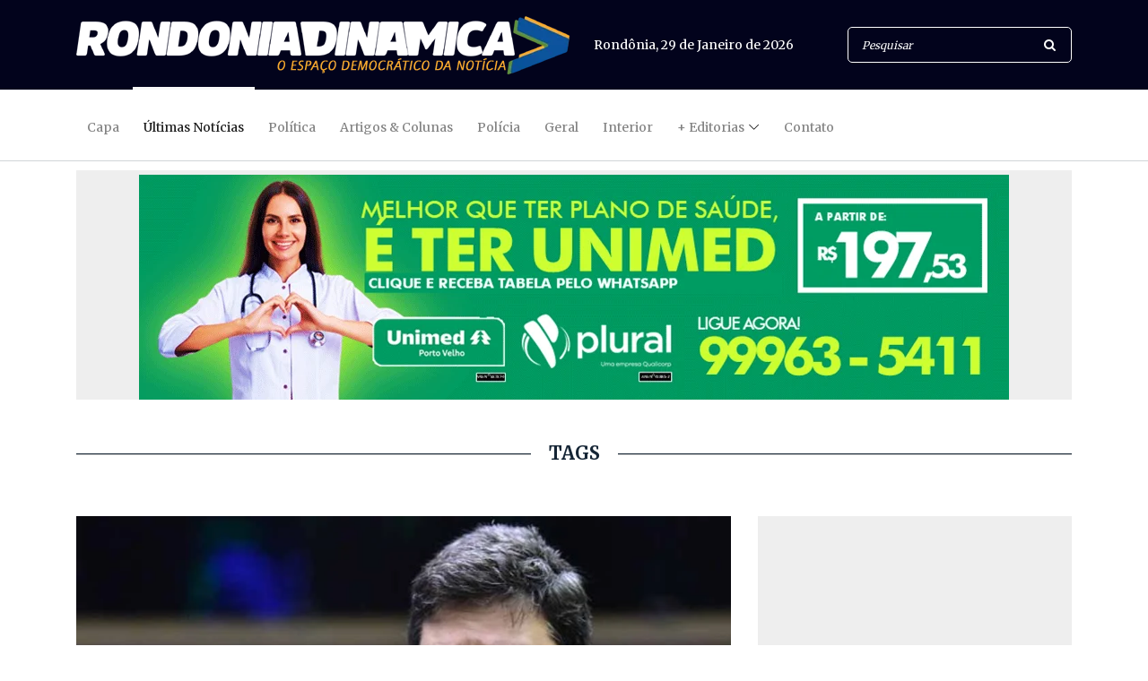

--- FILE ---
content_type: text/html; charset=UTF-8
request_url: https://www.rondoniadinamica.com/tags?s=Bancada%20Federal
body_size: 6068
content:
<!DOCTYPE html>
<html lang="pt-br">

<head>
<meta charset="UTF-8">
<meta http-equiv="refresh" content="120">
<meta http-equiv="X-UA-Compatible" content="IE=edge">
<meta name="viewport" content="width=device-width, initial-scale=1, shrink-to-fit=no">
<!-- The above 4 meta tags *must* come first in the head; any other head content must come *after* these tags -->

<!-- Title -->
<title>TAGS | Rondônia Dinâmica</title>
<meta name="description" content="Jornal eletrônico do estado de Rondônia. Site dedicado a publicações de notícias, eventos e artigos de opinião">
<meta name="author" content="Rondônia Dinâmica">

<!-- START - Facebook Open Graph, Google+ and Twitter Card Tags 1.7.3.1 -->
<meta property="og:locale" content="pt_BR"/>
<meta property="og:site_name" content="Rondoniadinamica.com"/>
<meta property="og:title" content="TAGS | Rondônia Dinâmica"/>
<meta itemprop="name" content="Rondônia Dinâmica - Notícias Exclusivas de Rondônia e Região"/>
<meta property="og:url" content="https://rondoniadinamica.com/tags"/>
<meta property="og:type" content="site"/>
<meta property="og:description" content="Jornal eletrônico do estado de Rondônia. Site dedicado a publicaçoes de notícias, eventos e artigos de opinião"/>
<meta itemprop="description" content="Jornal eletrônico do estado de Rondônia. Site dedicado a publicaçoes de notícias, eventos e artigos de opinião"/>
<meta property="og:image" content="https://www.rondoniadinamica.com/splash.jpg"/>
<meta itemprop="image" content="https://www.rondoniadinamica.com/splash.jpg"/>
<!-- END - Facebook Open Graph, Google+ and Twitter Card Tags -->

<meta name="author" content="Rondônia Dinâmica">
<meta name="description" content="Jornal eletrônico do estado de Rondônia. Site dedicado a publicaçoes de notícias, eventos e artigos de opinião">
<meta name="keywords" content="política, notícias, esporte, lazer, diversão, entretenimento, polícia, concursos, empregos, meio ambiente, transposição, eleições, opinião, senado, congresso, brasil, mundo, cinema, celebridades, porto velho, ariquemes, cacoal, vilhena, rolim de moura, pimenta bueno, jaru, ouro preto do oeste, interior, artigos, colunistas, entrevistas, servidor público.">

<!-- Core Stylesheet -->
<link rel="stylesheet" href="estilo.css">

<!-- Le fav and touch icons -->
<link rel="shortcut icon" href="img/core-img/favicon.ico">
<link rel="apple-touch-icon" href="img/core-img/apple-touch-icon.png">
<link rel="apple-touch-icon" sizes="72x72" href="img/core-img/apple-touch-icon-72x72.png">
<link rel="apple-touch-icon" sizes="114x114" href="img/core-img/apple-touch-icon-114x114.png">
<link rel="icon" href="img/core-img/icone.png" type="image/x-icon" />

<script type="application/ld+json">
{
  "@context": "https://schema.org/",
  "@type": "WebSite",
  "name": "TAGS | Rondônia Dinâmica",
  "url": "https://www.rondoniadinamica.com/tags",
  "potentialAction": {
    "@type": "SearchAction",
    "target": "https://www.rondoniadinamica.com/buscar?s={search_term_string}",
    "query-input": "required name=search_term_string"
  }
}
</script>

</head>

<body>
<!-- ##### Header Area Start ##### -->
<header class="header-area">
<!-- Top Header Area -->
<div class="top-header-area">
<div class="container">
<div class="row">
<div class="col-12">
<div class="top-header-content d-flex align-items-center justify-content-between">
<!-- Logo -->
<div class="logo">
<a href="/" title="Voltar para Capa"><img src="/img/core-img/logo.png" alt="Rondônia Dinâmica"></a>
</div>
<!-- Search Area -->
<div class="login-search-area d-flex align-items-center">
<!-- Data -->
<div class="login d-flex">
<a><script src="/jscript/data.js"></script></a>
</div>
<!-- Search Form -->
<div class="search-form">
<form action="/buscar" method="get">
<input type="search" name="s" class="form-control" placeholder="Pesquisar">
<button type="submit"><i class="fa fa-search" aria-hidden="true"></i></button>
</form>
</div>
</div>
</div>
</div>
</div>
</div>
</div>
<!-- Navbar Area -->
<div class="newspaper-main-menu" id="stickyMenu">
<div class="classy-nav-container breakpoint-off">
<div class="container">
<!-- Menu -->
<nav class="classy-navbar justify-content-between" id="newspaperNav">
<!-- Logo -->
<div class="logo">
<a href="/"><img src="/img/core-img/logo.png" alt="Rondônia Dinâmica"></a>
</div>
<!-- Navbar Toggler -->
<div class="classy-navbar-toggler">
<span class="navbarToggler"><span></span><span></span><span></span></span>
</div>
<!-- Menu -->
<div class="classy-menu">
<!-- close btn -->
<div class="classycloseIcon">
<div class="cross-wrap"><span class="top"></span><span class="bottom"></span></div>
</div>
<!-- Nav Start -->
<div class="classynav">
<ul>
<li><a href="/" title="Capa">Capa</a></li>
<li class="active"><a href="/ultimas-noticias" title="Últimas Notícias">Últimas Notícias</a></li>
<li><a href="/politica" title="Política">Política</a></li>
<li><a href="/artigos-e-colunas" title="Artigos & Colunas">Artigos & Colunas</a></li>
<li><a href="/policia" title="Polícia">Polícia</a></li>
<li><a href="/geral" title="Geral">Geral</a></li>
<li><a href="/interior" title="Interior">Interior</a></li>
<li><a href="/ultimas-noticias" title="+ Editorias">+ Editorias</a>
<ul class="dropdown">
<li><a href="/brasil" title="Brasil">Brasil</a></li>
<li><a href="/mundo" title="Mundo">Mundo</a></li>
<li><a href="/entretenimento" title="Entretenimento">Entretenimento</a></li>
<li><a href="/esportes" title="Esportes">Esportes</a></li>
<li><a href="/todos-os-videos" title="Vídeos">Vídeos</a></li>
</ul>
</li>
<li><a href="/fale-conosco" title="Contato">Contato</a></li>
</ul>
</div>
<!-- Nav End -->
</div>
</nav>
</div>
</div>
</div>
</header>
<!-- ##### Header Area End ##### -->


<!-- ##### OUTDOOR 001 ##### -->
<div class="header-add-area">
<div class="container">
<div class="row">
<div class="col-12">
<div class="footer-add">
<div style="text-align:center; background-color:#EEEEEE; padding-top:5px;">
<script src="/js/superbannercapa.js"></script>
</div>
</div>
</div>
</div>
</div>
</div>
<!-- ##### FIM OUTDOOR 001 ##### -->

<!-- ##### TITULO ##### -->
<div class="hero-area">
<div class="container">
<div class="row align-items-center">
<div class="col-12 col-lg-12">
<div class="single-blog-post featured-post">
<div class="post-data">
<div style="text-align:center;">
<h5 class="linha">TAGS</h5>
</div>
</div>
</div>
</div>
</div>
</div>
</div>
<!-- ##### FIM TITULO ##### -->

<!-- ##### Blog Area Start ##### -->
<div class="blog-area section-padding-0-80">
<div class="container">
<div class="row">
<div class="col-12 col-lg-8">
<div class="blog-posts-area">

<!-- Single Featured Post -->
<div class="single-blog-post featured-post mb-30">
<div class="post-thumb">
<a href="/noticias/2026/01/mauricio-admite-dificuldade-para-reverter-pedagio-na-br-364-nao-adianta-a-gente-ficar-mentindo-pra-populacao,236496.shtml" title="Maurício admite dificuldade para reverter pedágio na BR-364: “Não adianta a gente ficar mentindo pra população”"><img src="/uploads/i3od5ye077lrk4l.jpg" alt="Maurício admite dificuldade para reverter pedágio na BR-364: “Não adianta a gente ficar mentindo pra população”"></a>
</div>
<div class="post-data">
<a href="/noticias/2026/01/mauricio-admite-dificuldade-para-reverter-pedagio-na-br-364-nao-adianta-a-gente-ficar-mentindo-pra-populacao,236496.shtml" title="Maurício admite dificuldade para reverter pedágio na BR-364: “Não adianta a gente ficar mentindo pra população”" class="post-catagory"> - Publicada em 27/01/2026</a>
<a href="/noticias/2026/01/mauricio-admite-dificuldade-para-reverter-pedagio-na-br-364-nao-adianta-a-gente-ficar-mentindo-pra-populacao,236496.shtml" title="Maurício admite dificuldade para reverter pedágio na BR-364: “Não adianta a gente ficar mentindo pra população”" class="post-title">
<h6><strong>Maurício admite dificuldade para reverter pedágio na BR-364: “Não adianta a gente ficar mentindo pra população”</strong></h6>
</a>
<div class="post-meta">
<!-- Post Like & Post Comment -->
<div class="d-flex align-items-center">
</div>
</div>
</div>
</div>
<!-- Single Featured Post -->
<div class="single-blog-post featured-post mb-30">
<div class="post-thumb">
<a href="/noticias/2026/01/pedagio-da-br-364-politicos-de-rondonia-passam-vergonha-no-atacado,236376.shtml" title="Pedágio da BR-364: políticos de Rondônia passam vergonha no atacado"><img src="/uploads/x2afbvx7ocecrq8.jpg" alt="Pedágio da BR-364: políticos de Rondônia passam vergonha no atacado"></a>
</div>
<div class="post-data">
<a href="/noticias/2026/01/pedagio-da-br-364-politicos-de-rondonia-passam-vergonha-no-atacado,236376.shtml" title="Pedágio da BR-364: políticos de Rondônia passam vergonha no atacado" class="post-catagory"> - Publicada em 24/01/2026</a>
<a href="/noticias/2026/01/pedagio-da-br-364-politicos-de-rondonia-passam-vergonha-no-atacado,236376.shtml" title="Pedágio da BR-364: políticos de Rondônia passam vergonha no atacado" class="post-title">
<h6><strong>Pedágio da BR-364: políticos de Rondônia passam vergonha no atacado</strong></h6>
</a>
<div class="post-meta">
<!-- Post Like & Post Comment -->
<div class="d-flex align-items-center">
</div>
</div>
</div>
</div>
<!-- Single Featured Post -->
<div class="single-blog-post featured-post mb-30">
<div class="post-thumb">
<a href="/noticias/2026/01/pedagio-na-br-364-a-tarifa-mais-cara-do-pais-chega-antes-das-grandes-obras,235312.shtml" title="Pedágio na BR-364: a tarifa mais cara do país chega antes das grandes obras"><img src="/uploads/661ujl4o29glrxj.jpg" alt="Pedágio na BR-364: a tarifa mais cara do país chega antes das grandes obras"></a>
</div>
<div class="post-data">
<a href="/noticias/2026/01/pedagio-na-br-364-a-tarifa-mais-cara-do-pais-chega-antes-das-grandes-obras,235312.shtml" title="Pedágio na BR-364: a tarifa mais cara do país chega antes das grandes obras" class="post-catagory"> - Publicada em 10/01/2026</a>
<a href="/noticias/2026/01/pedagio-na-br-364-a-tarifa-mais-cara-do-pais-chega-antes-das-grandes-obras,235312.shtml" title="Pedágio na BR-364: a tarifa mais cara do país chega antes das grandes obras" class="post-title">
<h6><strong>Pedágio na BR-364: a tarifa mais cara do país chega antes das grandes obras</strong></h6>
</a>
<div class="post-meta">
<!-- Post Like & Post Comment -->
<div class="d-flex align-items-center">
</div>
</div>
</div>
</div>
<!-- Single Featured Post -->
<div class="single-blog-post featured-post mb-30">
<div class="post-thumb">
<a href="/noticias/2026/01/a-tres-dias-do-pedagio-na-br-364-populacao-cobra-a-bancada-o-que-vai-ter-de-candidatos-nao-se-elegendo,235227.shtml" title="A três dias do pedágio na BR-364, população cobra a bancada: “O que vai ter de candidatos não se elegendo...”"><img src="/uploads/zw5g3xyetl2wsoq.jpg" alt="A três dias do pedágio na BR-364, população cobra a bancada: “O que vai ter de candidatos não se elegendo...”"></a>
</div>
<div class="post-data">
<a href="/noticias/2026/01/a-tres-dias-do-pedagio-na-br-364-populacao-cobra-a-bancada-o-que-vai-ter-de-candidatos-nao-se-elegendo,235227.shtml" title="A três dias do pedágio na BR-364, população cobra a bancada: “O que vai ter de candidatos não se elegendo...”" class="post-catagory"> - Publicada em 09/01/2026</a>
<a href="/noticias/2026/01/a-tres-dias-do-pedagio-na-br-364-populacao-cobra-a-bancada-o-que-vai-ter-de-candidatos-nao-se-elegendo,235227.shtml" title="A três dias do pedágio na BR-364, população cobra a bancada: “O que vai ter de candidatos não se elegendo...”" class="post-title">
<h6><strong>A três dias do pedágio na BR-364, população cobra a bancada: “O que vai ter de candidatos não se elegendo...”</strong></h6>
</a>
<div class="post-meta">
<!-- Post Like & Post Comment -->
<div class="d-flex align-items-center">
</div>
</div>
</div>
</div>
<!-- Single Featured Post -->
<div class="single-blog-post featured-post mb-30">
<div class="post-thumb">
<a href="/noticias/2026/01/br-364-e-pedagios-bancada-reage-so-apos-pressao-popular-enquanto-bagattoli-empurra-a-conta-para-confucio,234970.shtml" title="BR-364 e pedágios: bancada reage só após pressão popular enquanto Bagattoli empurra a “conta” para Confúcio"><img src="/uploads/ocbmy6umzrfvml5.jpg" alt="BR-364 e pedágios: bancada reage só após pressão popular enquanto Bagattoli empurra a “conta” para Confúcio"></a>
</div>
<div class="post-data">
<a href="/noticias/2026/01/br-364-e-pedagios-bancada-reage-so-apos-pressao-popular-enquanto-bagattoli-empurra-a-conta-para-confucio,234970.shtml" title="BR-364 e pedágios: bancada reage só após pressão popular enquanto Bagattoli empurra a “conta” para Confúcio" class="post-catagory"> - Publicada em 06/01/2026</a>
<a href="/noticias/2026/01/br-364-e-pedagios-bancada-reage-so-apos-pressao-popular-enquanto-bagattoli-empurra-a-conta-para-confucio,234970.shtml" title="BR-364 e pedágios: bancada reage só após pressão popular enquanto Bagattoli empurra a “conta” para Confúcio" class="post-title">
<h6><strong>BR-364 e pedágios: bancada reage só após pressão popular enquanto Bagattoli empurra a “conta” para Confúcio</strong></h6>
</a>
<div class="post-meta">
<!-- Post Like & Post Comment -->
<div class="d-flex align-items-center">
</div>
</div>
</div>
</div>
<!-- Single Featured Post -->
<div class="single-blog-post featured-post mb-30">
<div class="post-thumb">
<a href="/noticias/2025/11/criticas-e-destruicao-em-rondonia-operacao-federal-expoe-tensao-entre-marcos-rocha-e-o-lider-bancada-de-rondonia,230383.shtml" title="Críticas e destruição em Rondônia: operação federal expõe tensão entre Marcos Rocha e o líder bancada de Rondônia"><img src="/uploads/00psdgu4214j48p.jpg" alt="Críticas e destruição em Rondônia: operação federal expõe tensão entre Marcos Rocha e o líder bancada de Rondônia"></a>
</div>
<div class="post-data">
<a href="/noticias/2025/11/criticas-e-destruicao-em-rondonia-operacao-federal-expoe-tensao-entre-marcos-rocha-e-o-lider-bancada-de-rondonia,230383.shtml" title="Críticas e destruição em Rondônia: operação federal expõe tensão entre Marcos Rocha e o líder bancada de Rondônia" class="post-catagory"> - Publicada em 01/11/2025</a>
<a href="/noticias/2025/11/criticas-e-destruicao-em-rondonia-operacao-federal-expoe-tensao-entre-marcos-rocha-e-o-lider-bancada-de-rondonia,230383.shtml" title="Críticas e destruição em Rondônia: operação federal expõe tensão entre Marcos Rocha e o líder bancada de Rondônia" class="post-title">
<h6><strong>Críticas e destruição em Rondônia: operação federal expõe tensão entre Marcos Rocha e o líder bancada de Rondônia</strong></h6>
</a>
<div class="post-meta">
<!-- Post Like & Post Comment -->
<div class="d-flex align-items-center">
</div>
</div>
</div>
</div>
<!-- Single Featured Post -->
<div class="single-blog-post featured-post mb-30">
<div class="post-thumb">
<a href="/noticias/2025/10/governador-de-rondonia-critica-a-bancada-apos-destruicao-de-casas-e-expulsao-de-moradores-por-orgaos-federais-deveria-ter-atuado-com-antecedencia,230281.shtml" title="Governador de Rondônia critica a bancada após destruição de casas e expulsão de moradores por órgãos federais: “deveria ter atuado com antecedência”"><img src="/uploads/0u1c885jkv5jo58.jpg" alt="Governador de Rondônia critica a bancada após destruição de casas e expulsão de moradores por órgãos federais: “deveria ter atuado com antecedência”"></a>
</div>
<div class="post-data">
<a href="/noticias/2025/10/governador-de-rondonia-critica-a-bancada-apos-destruicao-de-casas-e-expulsao-de-moradores-por-orgaos-federais-deveria-ter-atuado-com-antecedencia,230281.shtml" title="Governador de Rondônia critica a bancada após destruição de casas e expulsão de moradores por órgãos federais: “deveria ter atuado com antecedência”" class="post-catagory"> - Publicada em 31/10/2025</a>
<a href="/noticias/2025/10/governador-de-rondonia-critica-a-bancada-apos-destruicao-de-casas-e-expulsao-de-moradores-por-orgaos-federais-deveria-ter-atuado-com-antecedencia,230281.shtml" title="Governador de Rondônia critica a bancada após destruição de casas e expulsão de moradores por órgãos federais: “deveria ter atuado com antecedência”" class="post-title">
<h6><strong>Governador de Rondônia critica a bancada após destruição de casas e expulsão de moradores por órgãos federais: “deveria ter atuado com antecedência”</strong></h6>
</a>
<div class="post-meta">
<!-- Post Like & Post Comment -->
<div class="d-flex align-items-center">
</div>
</div>
</div>
</div>
<!-- Single Featured Post -->
<div class="single-blog-post featured-post mb-30">
<div class="post-thumb">
<a href="/noticias/2025/08/veterano-insinua-que-rafael-fera-abriu-mao-de-beneficio-que-nao-existe-durante-primeiro-discurso-como-deputado,224230.shtml" title="Veterano insinua que Rafael Fera “abriu mão” de benefício que não existe durante primeiro discurso como deputado"><img src="/uploads/v8g5w55pvpd0dob.jpg" alt="Veterano insinua que Rafael Fera “abriu mão” de benefício que não existe durante primeiro discurso como deputado"></a>
</div>
<div class="post-data">
<a href="/noticias/2025/08/veterano-insinua-que-rafael-fera-abriu-mao-de-beneficio-que-nao-existe-durante-primeiro-discurso-como-deputado,224230.shtml" title="Veterano insinua que Rafael Fera “abriu mão” de benefício que não existe durante primeiro discurso como deputado" class="post-catagory"> - Publicada em 13/08/2025</a>
<a href="/noticias/2025/08/veterano-insinua-que-rafael-fera-abriu-mao-de-beneficio-que-nao-existe-durante-primeiro-discurso-como-deputado,224230.shtml" title="Veterano insinua que Rafael Fera “abriu mão” de benefício que não existe durante primeiro discurso como deputado" class="post-title">
<h6><strong>Veterano insinua que Rafael Fera “abriu mão” de benefício que não existe durante primeiro discurso como deputado</strong></h6>
</a>
<div class="post-meta">
<!-- Post Like & Post Comment -->
<div class="d-flex align-items-center">
</div>
</div>
</div>
</div>
<!-- Single Featured Post -->
<div class="single-blog-post featured-post mb-30">
<div class="post-thumb">
<a href="/noticias/2025/07/maioria-da-bancada-de-rondonia-reage-a-tornozeleira-de-bolsonaro-mas-silencia-sobre-terrorismo-geopolitico-e-conspiracao-de-eduardo-nos-eua,222341.shtml" title="Maioria da bancada de Rondônia reage à tornozeleira de Bolsonaro, mas silencia sobre terrorismo geopolítico e conspiração de Eduardo nos EUA"><img src="/uploads/9k3rcodm2fbjjtz.jpg" alt="Maioria da bancada de Rondônia reage à tornozeleira de Bolsonaro, mas silencia sobre terrorismo geopolítico e conspiração de Eduardo nos EUA"></a>
</div>
<div class="post-data">
<a href="/noticias/2025/07/maioria-da-bancada-de-rondonia-reage-a-tornozeleira-de-bolsonaro-mas-silencia-sobre-terrorismo-geopolitico-e-conspiracao-de-eduardo-nos-eua,222341.shtml" title="Maioria da bancada de Rondônia reage à tornozeleira de Bolsonaro, mas silencia sobre terrorismo geopolítico e conspiração de Eduardo nos EUA" class="post-catagory"> - Publicada em 19/07/2025</a>
<a href="/noticias/2025/07/maioria-da-bancada-de-rondonia-reage-a-tornozeleira-de-bolsonaro-mas-silencia-sobre-terrorismo-geopolitico-e-conspiracao-de-eduardo-nos-eua,222341.shtml" title="Maioria da bancada de Rondônia reage à tornozeleira de Bolsonaro, mas silencia sobre terrorismo geopolítico e conspiração de Eduardo nos EUA" class="post-title">
<h6><strong>Maioria da bancada de Rondônia reage à tornozeleira de Bolsonaro, mas silencia sobre terrorismo geopolítico e conspiração de Eduardo nos EUA</strong></h6>
</a>
<div class="post-meta">
<!-- Post Like & Post Comment -->
<div class="d-flex align-items-center">
</div>
</div>
</div>
</div>
<!-- Single Featured Post -->
<div class="single-blog-post featured-post mb-30">
<div class="post-thumb">
<a href="/noticias/2025/07/silencio-constrangedor-tarifaco-de-trump-cala-bancada-federal-de-rondonia-e-expoe-contradicao-ruralista,221755.shtml" title="Silêncio constrangedor: “Tarifaço” de Trump cala bancada federal de Rondônia e expõe contradição ruralista"><img src="/uploads/neq1250yehcw1nw.jpg" alt="Silêncio constrangedor: “Tarifaço” de Trump cala bancada federal de Rondônia e expõe contradição ruralista"></a>
</div>
<div class="post-data">
<a href="/noticias/2025/07/silencio-constrangedor-tarifaco-de-trump-cala-bancada-federal-de-rondonia-e-expoe-contradicao-ruralista,221755.shtml" title="Silêncio constrangedor: “Tarifaço” de Trump cala bancada federal de Rondônia e expõe contradição ruralista" class="post-catagory"> - Publicada em 12/07/2025</a>
<a href="/noticias/2025/07/silencio-constrangedor-tarifaco-de-trump-cala-bancada-federal-de-rondonia-e-expoe-contradicao-ruralista,221755.shtml" title="Silêncio constrangedor: “Tarifaço” de Trump cala bancada federal de Rondônia e expõe contradição ruralista" class="post-title">
<h6><strong>Silêncio constrangedor: “Tarifaço” de Trump cala bancada federal de Rondônia e expõe contradição ruralista</strong></h6>
</a>
<div class="post-meta">
<!-- Post Like & Post Comment -->
<div class="d-flex align-items-center">
</div>
</div>
</div>
</div>

</div>

<nav aria-label="Page navigation example">
<ul class="pagination mt-50">

<li class="page-item active"><a class="page-link">1 </a></li>
<li class="page-item"><a class="page-link" href="tags?pagina=2" target="_self">2</a></li>
<li class="page-item"><a class="page-link" href="tags?pagina=3" target="_self">3</a></li>
<li class="page-item"><a class="page-link" href="tags?pagina=4" target="_self">4</a></li>


<!--<li class="page-item active"><a class="page-link" href="#">1</a></li>
<li class="page-item"><a class="page-link" href="#">2</a></li>
<li class="page-item"><a class="page-link" href="#">3</a></li>
<li class="page-item"><a class="page-link" href="#">4</a></li>
<li class="page-item"><a class="page-link" href="#">5</a></li>
<li class="page-item"><a class="page-link" href="#">...</a></li>
<li class="page-item"><a class="page-link" href="#">10</a></li>-->
</ul>
</nav>
</div>

<div class="col-12 col-lg-4">
<div class="blog-sidebar-area">

<!--AD RIGHT-->
<div class="hero-add mb-50" style="background-color:#EEEEEE;text-align:center;">
<script async src="//pagead2.googlesyndication.com/pagead/js/adsbygoogle.js"></script>
<!-- rodinamica#01 -->
<ins class="adsbygoogle"
style="display:block"
data-ad-client="ca-pub-6229844798866600"
data-ad-slot="6928597054"
data-ad-format="auto"></ins>
<script>
(adsbygoogle = window.adsbygoogle || []).push({});
</script>
</div>
<!--AD RIGHT-->

<!-- Popular News Widget -->
<!--<div class="popular-news-widget mb-50">-->

<!--</div>-->

<!--AD RIGHT-->
<div class="hero-add mb-50" style="background-color:#EEEEEE; text-align:center;">
<script async src="//pagead2.googlesyndication.com/pagead/js/adsbygoogle.js"></script>
<!-- BOX-BANNER-DINAMICA-001 -->
<ins class="adsbygoogle"
     style="display:inline-block;width:300px;height:250px"
     data-ad-client="ca-pub-6229844798866600"
     data-ad-slot="2124713426"></ins>
<script>
(adsbygoogle = window.adsbygoogle || []).push({});
</script>
</div>
<!--AD RIGHT-->

</div>
</div>
</div>
</div>
</div>
<!-- ##### Blog Area End ##### -->

<!-- ##### Footer Area Start ##### -->
<footer class="footer-area">

<!-- Main Footer Area -->
<div class="main-footer-area">
<div class="container">
<div class="row">

<!-- Footer Widget Area -->
<div class="col-12 col-sm-6 col-lg-4">
<div class="footer-widget-area mt-80">
<!-- Footer Logo -->
<div class="footer-logo">
<a href="/" title="Capa"><img src="img/core-img/logo.png?500" alt="Rondônia Dinâmia"></a>
</div>
<!-- List -->
<ul class="list">
<li><a href="/cdn-cgi/l/email-protection#24564b4a404b4a4d45404d4a45494d4745644349454d480a474b49">E-mail: <span class="__cf_email__" data-cfemail="14667b7a707b7a7d75707d7a75797d7775547379757d783a777b79">[email&#160;protected]</span></a></li>
<li><a href="tel:+556932290169">Fone: 69 3229-0169</a></li>
<li><a href="http://api.whatsapp.com/send?1=pt_BR&phone=5569984334817">Whatsapp: 69 98433-4817</a></li>
</ul>
</div>
</div>

<!-- Footer Widget Area -->
<div class="col-12 col-sm-6 col-lg-2">
<div class="footer-widget-area mt-80">
<!-- Title -->
<h4 class="widget-title">Editorias</h4>
<!-- List -->
<ul class="list">
<li><a href="/politica" title="Política">Política</a></li>
<li><a href="/artigos-e-colunas" title="Artigos & Colunas">Artigos & Colunas</a></li>
<li><a href="/geral" title="Geral">Geral</a></li>
<li><a href="/policia" title="Polícia">Polícia</a></li>
<li><a href="/interior" title="Interior">Interior</a></li>
<li><a href="/brasil" title="Brasil">Brasil</a></li>
<li><a href="/mundo" title="Mundo">Mundo</a></li>
<li><a href="/esportes" title="Esportes">Esportes</a></li>
<li><a href="/entretenimento" title="Entretenimento">Entretenimento</a></li>
</ul>
</div>
</div>

<!-- Footer Widget Area -->
<div class="col-12 col-sm-4 col-lg-2">
<div class="footer-widget-area mt-80">
<!-- Title -->
<h4 class="widget-title">Sobre</h4>
<!-- List -->
<ul class="list">
<li><a href="/politica-de-privacidade" title="Política de Privacidade">Privacidade</a></li>
<li><a href="/redacao" title="Redação">Redação</a></li>
<li><a href="/fale-conosco" title="Fale Conosco">Fale Conosco</a></li>
</ul>
</div>
</div>

<!-- Footer Widget Area -->
<div class="col-12 col-sm-6 col-lg-3">
<div class="footer-widget-area mt-80">
<!-- Title -->
<h4 class="widget-title">Redes Sociais</h4>
<!-- List -->
<ul class="list">
<li><a href="https://www.facebook.com/rodinamica/" target="_blank" title="Facebook">Facebook</a></li>
<li><a href="https://twitter.com/rdinamica" target="_blank" title="Twitter">Twitter</a></li>
<li><a href="https://www.instagram.com/rondoniadinamica/" target="_blank" title="Instagram">Instagram</a></li>
<li><a href="https://br.pinterest.com/rondoniadinamica/" target="_blank" title="Pinterest">Pinterest</a></li>
<li><a href="https://www.youtube.com/user/Rondoniadinamica" target="_blank" title="Youtube">Youtube</a></li>
<li><a href="/rss" title="Feed RSS">Feed RSS</a></li>
</ul>
</div>
</div>

<!-- Bottom Footer Area -->
<div class="bottom-footer-area">
<div class="container h-100">
<div class="row h-100 align-items-center">
<div class="col-12">

<!-- Copywrite -->
<p>
&copy; Copyright 2007-<script data-cfasync="false" src="/cdn-cgi/scripts/5c5dd728/cloudflare-static/email-decode.min.js"></script><script>document.write(new Date().getFullYear());</script> Rondônia Dinâmica Com. e Serv. de Inf. LTDA
</p>

</div>
</div>
</div>
</div>
</footer>
<!-- ##### Footer Area Start ##### -->

<!-- ##### All Javascript Files ##### -->
<!-- jQuery-2.2.4 js -->
<script src="/jscript/jquery/jquery-2.2.4.min.js"></script>
<!-- Popper js -->
<script src="/jscript/bootstrap/popper.min.js"></script>
<!-- Bootstrap js -->
<script src="/jscript/bootstrap/bootstrap.min.js"></script>
<!-- All Plugins js -->
<script src="/jscript/plugins/plugins.js"></script>
<!-- Active js -->
<script src="/jscript/active.js"></script>
<!--PREMIUM ADS-->
<script type="text/javascript" async src="https://tags.premiumads.com.br/dfp/d675fb3f-1d65-41c5-85af-e93f873c2186"></script>
<!--PREMIUM ADS-->

<!-- advertising aZ92PjYT_f5ON03BZIaav93r8xa9mvtUkZuLiccvPcmhH55PYSPxn9aVA7DiBj0-HBGM_T0y6lddE41DyXE9Pw==-->
<script data-cfasync="false"  id="clevernt" type="text/javascript">
(function (document, window) {
var c = document.createElement("script");
c.type = "text/javascript"; c.async = !0; c.id = "CleverNTLoader35772";  c.setAttribute("data-target",window.name); c.setAttribute("data-callback","put-your-callback-macro-here");
c.src = "//clevernt.com/scripts/190f8b8adb26ac196235bd0375c3fa24.min.js?20190808=" + Math.floor((new Date).getTime());
var a = !1;
try {
a = parent.document.getElementsByTagName("script")[0] || document.getElementsByTagName("script")[0];
} catch (e) {
a = !1;
}
a || ( a = document.getElementsByTagName("head")[0] || document.getElementsByTagName("body")[0]);
a.parentNode.insertBefore(c, a);
})(document, window);
</script>
<!-- end advertising -->


<script defer src="https://static.cloudflareinsights.com/beacon.min.js/vcd15cbe7772f49c399c6a5babf22c1241717689176015" integrity="sha512-ZpsOmlRQV6y907TI0dKBHq9Md29nnaEIPlkf84rnaERnq6zvWvPUqr2ft8M1aS28oN72PdrCzSjY4U6VaAw1EQ==" data-cf-beacon='{"version":"2024.11.0","token":"2b07badccec64388bd82f4357fb85593","server_timing":{"name":{"cfCacheStatus":true,"cfEdge":true,"cfExtPri":true,"cfL4":true,"cfOrigin":true,"cfSpeedBrain":true},"location_startswith":null}}' crossorigin="anonymous"></script>
</body>
<!--GOOGLE ANALYTICS-->
<script>
  (function(i,s,o,g,r,a,m){i['GoogleAnalyticsObject']=r;i[r]=i[r]||function(){
  (i[r].q=i[r].q||[]).push(arguments)},i[r].l=1*new Date();a=s.createElement(o),
  m=s.getElementsByTagName(o)[0];a.async=1;a.src=g;m.parentNode.insertBefore(a,m)
  })(window,document,'script','https://www.google-analytics.com/analytics.js','ga');
  ga('create', 'UA-25752714-1', 'auto');
  ga('send', 'pageview');
</script>
<!--FIM GOOGLE ANALYTICS-->

</html>


--- FILE ---
content_type: text/html; charset=utf-8
request_url: https://www.google.com/recaptcha/api2/aframe
body_size: 269
content:
<!DOCTYPE HTML><html><head><meta http-equiv="content-type" content="text/html; charset=UTF-8"></head><body><script nonce="3PyzUrHHPf1b2M4C2VZ_8w">/** Anti-fraud and anti-abuse applications only. See google.com/recaptcha */ try{var clients={'sodar':'https://pagead2.googlesyndication.com/pagead/sodar?'};window.addEventListener("message",function(a){try{if(a.source===window.parent){var b=JSON.parse(a.data);var c=clients[b['id']];if(c){var d=document.createElement('img');d.src=c+b['params']+'&rc='+(localStorage.getItem("rc::a")?sessionStorage.getItem("rc::b"):"");window.document.body.appendChild(d);sessionStorage.setItem("rc::e",parseInt(sessionStorage.getItem("rc::e")||0)+1);localStorage.setItem("rc::h",'1769707745993');}}}catch(b){}});window.parent.postMessage("_grecaptcha_ready", "*");}catch(b){}</script></body></html>

--- FILE ---
content_type: application/javascript
request_url: https://www.rondoniadinamica.com/js/superbannercapa.js
body_size: 1269
content:
var images = [],
index = 0;

/*images[0] = "<script src='/banners/secom-022024.js?10'></script>";*/
/*images[0] = "<a href=\"https://rondoniasocial.ro.gov.br/vencer/\" target=\"_blank\"><img src=\"/banners/gov-052024-728x90-1.gif\" loading=\"lazy\"  alt=\"Governo de Rond�nia Publicidade\"/></a>";*/
/*images[0] = "<a href=\"https://rondonia.ro.gov.br/agevisa/institucional/combateaedes/\" target=\"_blank\"><img src=\"/banners/gov-052024-728x90-3.gif\" loading=\"lazy\"  alt=\"Governo de Rond�nia Publicidade\"/></a>";
images[1] = "<a href=\"https://rondoniaruralshow.ro.gov.br/\" target=\"_blank\"><img src=\"/banners/gov-052024-728x90-2.gif\" loading=\"lazy\"  alt=\"Governo de Rond�nia Publicidade\"/></a>";
images[2] = "<script src=\"/banners/prefeitura-052024-970x250.js?1\"></script>";*/
/*images[0] = "<a href=\"https://api.whatsapp.com/send?phone=5569999000008\" target=\"_blank\"><img src=\"/banners/ecorondonia-970x250-2025.gif\" alt=\"EcoRond�nia Publicidade\" /></a>";*/
/*images[1] = "<a href=\"https://rondoniasocial.ro.gov.br/vencer\" target=\"_blank\"><img src=\"/banners/gov-072024-728x90.gif\"/></a>";*/
/*images[1] = "<script src='/banners/ads-topo.js'></script>";*/
/*images[0] = "<script src='/banners/secom-022025-728x90.js'></script>";*/
/*images[3] = "<script src=\"/banners/plural-banner-2025-970x250.js\"></script>";*/

/*images[1] = "<script src='/banners/gov-022025-970x250-1.js'></script>";
images[2] = "<script src='/banners/gov-022025-970x250-2.js'></script>";*/
/*images[0] = "<script src='/banners/gov-022025-970x250-1.js'></script>";
images[1] = "<script src='/banners/gov-022025-970x250-2.js'></script>";
images[2] = "<script src='/banners/gov-022025-970x250-3.js'></script>";
images[3] = "<script src='/banners/prefeitura-032025-970x250.js'></script>";
images[4] = "<script src='/banners/prefeitura-022025-970x250-2.js'></script>";*/
/*images[0] = "<a href=\"https://ji-parana.ro.gov.br/\" target=\"_blank\"><img src=\"/banners/prefeiutra-ji-parana-032025-728x90.png\" loading=\"lazy\"  alt=\"Prefeitura de Ji-Paran� Publicidade\"/></a>";*/
/*images[1] = "<script src='/banners/ads-topo.js'></script>";*/
images[0] = "<script src=\"/banners/plural-banner-2025-970x250.js\"></script>";
/*images[1] = "<a href=\"https://api.whatsapp.com/send?phone=5569999000008\" target=\"_blank\"><img src=\"/banners/ecorondonia-970x250-2025.gif\" alt=\"EcoRond�nia Publicidade\" /></a>";*/
/*images[2] = "<script src='/banners/gov-022025-970x250-1.js'></script>";*/
/*images[1] = "<script src=\"/banners/secom-09-10-2025-728x90-1.js\"></script>";
images[2] = "<script src=\"/banners/secom-09-10-2025-728x90-2.js\"></script>";*/
/*images[3] = "<a href=\"https://ji-parana.ro.gov.br/\" target=\"_blank\"><img src=\"/banners/prefeitura-jipa-092025-728x90.jpg\" alt=\"Prefeitura de Ji-Paran� Publicidade\" /></a>";*/
/*images[1] = "<script src='/banners/prefeitura-112025.js'></script>";

images[2] = "<script src='/banners/gov-112025.js'></script>";
images[3] = "<script src='/banners/sebrae-112025.js'></script>";
*/
/*images[1] = "<a href=\"https://jaru.ro.gov.br/\" target=\"_blank\"><img src=\"/banners/prefeitura-jaru-970x250-012026.gif\" loading=\"lazy\"  alt=\"Prefeitura de Jaru Publicidade\"/></a>";*/

/*images[5] = "<a href=\"https://ji-parana.ro.gov.br/\" target=\"_blank\"><img src=\"/banners/prefeitura-jipa-112025-728x90.png\" loading=\"lazy\"  alt=\"Prefeitura de Ji-Paran� Publicidade\"/></a>";*/


images[1] = "<a href=\"https://www.energisa.com.br/tarifasocial?utm_source=Rondoniadinamica&utm_medium=BannerGif&utm_campaign=Headstarifa_socialERO&utm_content=banner&utm_term=Heads\" target=\"_blank\"><img src=\"/banners/energisa-012026-728x90.gif\" loading=\"lazy\"  alt=\"Energisa Publicidade\"/></a>";

images[2] = "<script src='/banners/sebrae-012026.js'></script>";


/*images[3] = "<a href=\"https://ji-parana.ro.gov.br/\" target=\"_blank\"><img src=\"/banners/prefeitura-jipa-122025-728x90.png\" loading=\"lazy\"  alt=\"Prefeitura de Ji-Paran� Publicidade\"/></a>";*/

/*images[4] = "<script src='/banners/gov-122025.js'></script>";

images[5] = "<script src='/banners/detran-122025.js'></script>";

images[6] = "<script src='/banners/ale-122025.js'></script>";*/


/*images[8] = "<script src='/banners/ale-112025.js'></script>";

images[9] = "<script src='/banners/prefeitura-112025-2.js'></script>";
images[10] = "<script src='/banners/prefeitura-112025-3.js'></script>";*/




/*images[7] = "<script src=\"/banners/apex-728x90-092025.js\"></script>";*/

/*images[4] = "<script type='text/javascript'><!--//<![CDATA[\n" +
"   var m3_u = (location.protocol=='https:'?'https://adserve.pen6.cc/www/delivery/ajs.php':'http://adserve.pen6.cc/www/delivery/ajs.php');\n" +
"   var m3_r = Math.floor(Math.random()*99999999999);\n" +
"   if (!document.MAX_used) document.MAX_used = ',';\n" +
"   document.write (\"<scr\"+\"ipt type='text/javascript' src='\"+m3_u);\n" +
"   document.write (\"?zoneid=216\");\n" +
"   document.write ('&amp;cb=' + m3_r);\n" +
"   if (document.MAX_used != ',') document.write (\"&amp;exclude=\" + document.MAX_used);\n" +
"   document.write (document.charset ? '&amp;charset='+document.charset : (document.characterSet ? '&amp;charset='+document.characterSet : ''));\n" +
"   document.write (\"&amp;loc=\" + escape(window.location));\n" +
"   if (document.referrer) document.write (\"&amp;referer=\" + escape(document.referrer));\n" +
"   if (document.context) document.write (\"&context=\" + escape(document.context));\n" +
"   document.write (\"'><\\\\/scr\"+\"ipt>\");\n" +
"//]]>--><\\/script>\n" +
"<noscript><a href='https://adserve.pen6.cc/www/delivery/ck.php?n=a8a245a1&amp;cb=INSERT_RANDOM_NUMBER_HERE' target='_blank'><img src='https://adserve.pen6.cc/www/delivery/avw.php?zoneid=216&amp;cb=INSERT_RANDOM_NUMBER_HERE&amp;n=a8a245a1' border='0' alt='' /></a></noscript>";*/

/*images[3] = "<script src='/banners/gov-022025-970x250-1.js'></script>";
images[4] = "<script src='/banners/gov-022025-970x250-2.js'></script>";*/

/*images[2] = "<script src='/banners/apex-728x90-082025.js'></script>";*/

/*images[2] = "<a href=\"https://ji-parana.ro.gov.br/\" target=\"_blank\"><img src=\"/banners/prefeitura-jipa-072025-728x90-2.png\" loading=\"lazy\"  alt=\"Prefeitura de Ji-Paran� Publicidade\"/></a>";*/
/*images[3] = "<script src=\"/banners/gov-022025-rand.js?10\"></script>";
images[4] = "<script src=\"/banners/prefeitura-072025.js\"></script>";
images[5] = "<script src=\"/banners/ale-072025-970x250.js\"></script>";*/

/*images[2] = "<script src=\"/banners/prefeitura-062025.js\"></script>";
images[3] = "<script src='/banners/ale-062025-970x250.js'></script>";
images[4] = "<script src=\"/banners/gov-022025-rand.js?25\"></script>\n";*/
/*images[4] = "<script src=\"/banners/gov-022025-rand.js?9\"></script>";
images[5] = "<script src=\"/banners/ale-042025-970x250.js\"></script>";*/
/*images[6] = "<script src='/banners/prefeitura-032025-970x250-2.js'></script>";
images[7] = "<script src='/banners/prefeitura-032025-970x250-3.js'></script>";*/
/*images[5] = "<script src='/banners/prefeitura-022025-970x250-2.js'></script>";*/


/*images[2] = "<a href=\"https://rondonia.ro.gov.br/portal/\" target=\"_blank\"><img src=\"/banners/gov-122024-970x250.gif\" loading=\"lazy\"  alt=\"Governo de Rond�nia Publicidade\"/></a>";
images[3] = "<a href=\"https://rondonia.ro.gov.br/portal/\" target=\"_blank\"><img src=\"/banners/gov-112024-970x250-2.jpg\"/></a>";
images[4] = "<a href=\"https://rondonia.ro.gov.br/portal/\" target=\"_blank\"><img src=\"/banners/gov-112024-970x250-4.jpg\"/></a>";
images[5] = "<a href=\"https://rondonia.ro.gov.br/portal/\" target=\"_blank\"><img src=\"/banners/gov-112024-970x250-6.jpg\"/></a>";

images[3] = "<a href=\"https://rondonia.ro.gov.br/portal/\" target=\"_blank\"><img src=\"/banners/gov-112024-970x250-2.jpg\"/></a>";
images[5] = "<a href=\"https://rondonia.ro.gov.br/portal/\" target=\"_blank\"><img src=\"/banners/gov-112024-970x250-4.jpg\"/></a>";
images[7] = "<a href=\"https://rondonia.ro.gov.br/portal/\" target=\"_blank\"><img src=\"/banners/gov-112024-970x250-6.jpg\"/></a>";

images[6] = "<script src='/banners/secom-122024-728x90.js'></script>";
images[9] = "<script src='/banners/ale-092024-970x250.js'></script>";
images[10] = "<script src='/banners/prefeitura-112024-970x250.js'></script>";
images[11] = "<script src='/banners/detran-112024-970x250.js'></script>";
images[7] = "<script src=\"/banners/plural-122023.js\"></script>";
images[7] = "<script src='/banners/prefeitura-122024-970x250.js'></script>";
images[8] = "<script src='/banners/detran-122024-970x250.js'></script>";
images[9] = "<script src='/banners/detran-122024-970x250-2.js'></script>";
images[10] = "<a href=\"https://rondonia.ro.gov.br/portal/\" target=\"_blank\"><img src=\"/banners/gov-122024-970x250-msg-fda.png\"/></a>";*/

/*images[2] = "<script src='/banners/secom-072024-2-resp.js'></script>";
images[3] = "<script src='/banners/secom-072024-resp-2.js'></script>";*/
/*images[2] = "<script src=\"/banners/detran-092024-970x250.js\"></script>";
images[3] = "<script src=\"/banners/gov-092024-970x250.js\"></script>";
images[4] = "<script src=\"/banners/prefeitura-092024-970x250.js\"></script>";
images[5] = "<script src=\"/banners/ale-092024-970x250.js\"></script>";*/
/*
images[2] = "<a href=\"https://rondonia.ro.gov.br/fhemeron/\" target=\"_blank\"><img src=\"/banners/gov-062024-728x90-2-ok.gif\" loading=\"lazy\"  alt=\"Governo de Rond�nia Publicidade\"/></a>";
images[3] = "<script src=\"/banners/ale-052024-970x250.js\"></script>";
images[4] = "<a href=\"https://www.ro.gov.br/\" target=\"_blank\"><img src=\"/banners/gov-062024-728x90-3.gif\" loading=\"lazy\"  alt=\"Governo de Rond�nia Publicidade\"/></a>";*/

/*images[4] = "<script src=\"/banners/ale-052024-970x250.js\"></script>";
images[5] = "<script src='/banners/secom-fixo-062024.js'></script>";
*/

index = Math.floor(Math.random() * images.length);
document.write(images[index]);